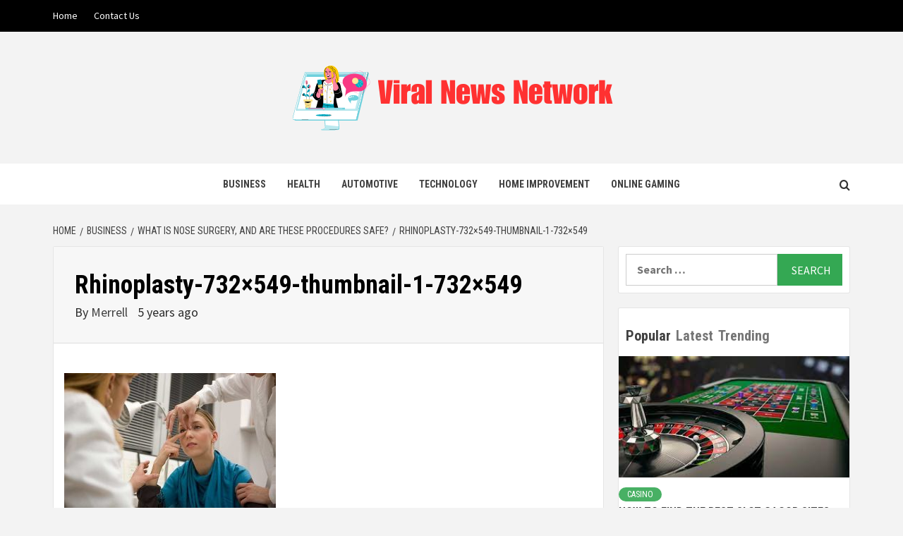

--- FILE ---
content_type: text/html; charset=UTF-8
request_url: https://viralnewsnetwork.net/what-is-nose-surgery-and-are-these-procedures-safe/rhinoplasty-732x549-thumbnail-1-732x549/
body_size: 106161
content:
<!doctype html>
<html lang="en-US">
<head>
    <meta charset="UTF-8">
    <meta name="viewport" content="width=device-width, initial-scale=1">
    <link rel="profile" href="http://gmpg.org/xfn/11">

    <title>Rhinoplasty-732&#215;549-thumbnail-1-732&#215;549 &#8211; Viral News Network</title>
<meta name='robots' content='max-image-preview:large' />
	<style>img:is([sizes="auto" i], [sizes^="auto," i]) { contain-intrinsic-size: 3000px 1500px }</style>
	<link rel='dns-prefetch' href='//fonts.googleapis.com' />
<link rel="alternate" type="application/rss+xml" title="Viral News Network &raquo; Feed" href="https://viralnewsnetwork.net/feed/" />
<link rel="alternate" type="application/rss+xml" title="Viral News Network &raquo; Comments Feed" href="https://viralnewsnetwork.net/comments/feed/" />
<link rel="alternate" type="application/rss+xml" title="Viral News Network &raquo; Rhinoplasty-732&#215;549-thumbnail-1-732&#215;549 Comments Feed" href="https://viralnewsnetwork.net/what-is-nose-surgery-and-are-these-procedures-safe/rhinoplasty-732x549-thumbnail-1-732x549/feed/" />
<script type="text/javascript">
/* <![CDATA[ */
window._wpemojiSettings = {"baseUrl":"https:\/\/s.w.org\/images\/core\/emoji\/16.0.1\/72x72\/","ext":".png","svgUrl":"https:\/\/s.w.org\/images\/core\/emoji\/16.0.1\/svg\/","svgExt":".svg","source":{"concatemoji":"https:\/\/viralnewsnetwork.net\/wp-includes\/js\/wp-emoji-release.min.js?ver=6.8.3"}};
/*! This file is auto-generated */
!function(s,n){var o,i,e;function c(e){try{var t={supportTests:e,timestamp:(new Date).valueOf()};sessionStorage.setItem(o,JSON.stringify(t))}catch(e){}}function p(e,t,n){e.clearRect(0,0,e.canvas.width,e.canvas.height),e.fillText(t,0,0);var t=new Uint32Array(e.getImageData(0,0,e.canvas.width,e.canvas.height).data),a=(e.clearRect(0,0,e.canvas.width,e.canvas.height),e.fillText(n,0,0),new Uint32Array(e.getImageData(0,0,e.canvas.width,e.canvas.height).data));return t.every(function(e,t){return e===a[t]})}function u(e,t){e.clearRect(0,0,e.canvas.width,e.canvas.height),e.fillText(t,0,0);for(var n=e.getImageData(16,16,1,1),a=0;a<n.data.length;a++)if(0!==n.data[a])return!1;return!0}function f(e,t,n,a){switch(t){case"flag":return n(e,"\ud83c\udff3\ufe0f\u200d\u26a7\ufe0f","\ud83c\udff3\ufe0f\u200b\u26a7\ufe0f")?!1:!n(e,"\ud83c\udde8\ud83c\uddf6","\ud83c\udde8\u200b\ud83c\uddf6")&&!n(e,"\ud83c\udff4\udb40\udc67\udb40\udc62\udb40\udc65\udb40\udc6e\udb40\udc67\udb40\udc7f","\ud83c\udff4\u200b\udb40\udc67\u200b\udb40\udc62\u200b\udb40\udc65\u200b\udb40\udc6e\u200b\udb40\udc67\u200b\udb40\udc7f");case"emoji":return!a(e,"\ud83e\udedf")}return!1}function g(e,t,n,a){var r="undefined"!=typeof WorkerGlobalScope&&self instanceof WorkerGlobalScope?new OffscreenCanvas(300,150):s.createElement("canvas"),o=r.getContext("2d",{willReadFrequently:!0}),i=(o.textBaseline="top",o.font="600 32px Arial",{});return e.forEach(function(e){i[e]=t(o,e,n,a)}),i}function t(e){var t=s.createElement("script");t.src=e,t.defer=!0,s.head.appendChild(t)}"undefined"!=typeof Promise&&(o="wpEmojiSettingsSupports",i=["flag","emoji"],n.supports={everything:!0,everythingExceptFlag:!0},e=new Promise(function(e){s.addEventListener("DOMContentLoaded",e,{once:!0})}),new Promise(function(t){var n=function(){try{var e=JSON.parse(sessionStorage.getItem(o));if("object"==typeof e&&"number"==typeof e.timestamp&&(new Date).valueOf()<e.timestamp+604800&&"object"==typeof e.supportTests)return e.supportTests}catch(e){}return null}();if(!n){if("undefined"!=typeof Worker&&"undefined"!=typeof OffscreenCanvas&&"undefined"!=typeof URL&&URL.createObjectURL&&"undefined"!=typeof Blob)try{var e="postMessage("+g.toString()+"("+[JSON.stringify(i),f.toString(),p.toString(),u.toString()].join(",")+"));",a=new Blob([e],{type:"text/javascript"}),r=new Worker(URL.createObjectURL(a),{name:"wpTestEmojiSupports"});return void(r.onmessage=function(e){c(n=e.data),r.terminate(),t(n)})}catch(e){}c(n=g(i,f,p,u))}t(n)}).then(function(e){for(var t in e)n.supports[t]=e[t],n.supports.everything=n.supports.everything&&n.supports[t],"flag"!==t&&(n.supports.everythingExceptFlag=n.supports.everythingExceptFlag&&n.supports[t]);n.supports.everythingExceptFlag=n.supports.everythingExceptFlag&&!n.supports.flag,n.DOMReady=!1,n.readyCallback=function(){n.DOMReady=!0}}).then(function(){return e}).then(function(){var e;n.supports.everything||(n.readyCallback(),(e=n.source||{}).concatemoji?t(e.concatemoji):e.wpemoji&&e.twemoji&&(t(e.twemoji),t(e.wpemoji)))}))}((window,document),window._wpemojiSettings);
/* ]]> */
</script>
<style id='wp-emoji-styles-inline-css' type='text/css'>

	img.wp-smiley, img.emoji {
		display: inline !important;
		border: none !important;
		box-shadow: none !important;
		height: 1em !important;
		width: 1em !important;
		margin: 0 0.07em !important;
		vertical-align: -0.1em !important;
		background: none !important;
		padding: 0 !important;
	}
</style>
<link rel='stylesheet' id='wp-block-library-css' href='https://viralnewsnetwork.net/wp-includes/css/dist/block-library/style.min.css?ver=6.8.3' type='text/css' media='all' />
<style id='wp-block-library-theme-inline-css' type='text/css'>
.wp-block-audio :where(figcaption){color:#555;font-size:13px;text-align:center}.is-dark-theme .wp-block-audio :where(figcaption){color:#ffffffa6}.wp-block-audio{margin:0 0 1em}.wp-block-code{border:1px solid #ccc;border-radius:4px;font-family:Menlo,Consolas,monaco,monospace;padding:.8em 1em}.wp-block-embed :where(figcaption){color:#555;font-size:13px;text-align:center}.is-dark-theme .wp-block-embed :where(figcaption){color:#ffffffa6}.wp-block-embed{margin:0 0 1em}.blocks-gallery-caption{color:#555;font-size:13px;text-align:center}.is-dark-theme .blocks-gallery-caption{color:#ffffffa6}:root :where(.wp-block-image figcaption){color:#555;font-size:13px;text-align:center}.is-dark-theme :root :where(.wp-block-image figcaption){color:#ffffffa6}.wp-block-image{margin:0 0 1em}.wp-block-pullquote{border-bottom:4px solid;border-top:4px solid;color:currentColor;margin-bottom:1.75em}.wp-block-pullquote cite,.wp-block-pullquote footer,.wp-block-pullquote__citation{color:currentColor;font-size:.8125em;font-style:normal;text-transform:uppercase}.wp-block-quote{border-left:.25em solid;margin:0 0 1.75em;padding-left:1em}.wp-block-quote cite,.wp-block-quote footer{color:currentColor;font-size:.8125em;font-style:normal;position:relative}.wp-block-quote:where(.has-text-align-right){border-left:none;border-right:.25em solid;padding-left:0;padding-right:1em}.wp-block-quote:where(.has-text-align-center){border:none;padding-left:0}.wp-block-quote.is-large,.wp-block-quote.is-style-large,.wp-block-quote:where(.is-style-plain){border:none}.wp-block-search .wp-block-search__label{font-weight:700}.wp-block-search__button{border:1px solid #ccc;padding:.375em .625em}:where(.wp-block-group.has-background){padding:1.25em 2.375em}.wp-block-separator.has-css-opacity{opacity:.4}.wp-block-separator{border:none;border-bottom:2px solid;margin-left:auto;margin-right:auto}.wp-block-separator.has-alpha-channel-opacity{opacity:1}.wp-block-separator:not(.is-style-wide):not(.is-style-dots){width:100px}.wp-block-separator.has-background:not(.is-style-dots){border-bottom:none;height:1px}.wp-block-separator.has-background:not(.is-style-wide):not(.is-style-dots){height:2px}.wp-block-table{margin:0 0 1em}.wp-block-table td,.wp-block-table th{word-break:normal}.wp-block-table :where(figcaption){color:#555;font-size:13px;text-align:center}.is-dark-theme .wp-block-table :where(figcaption){color:#ffffffa6}.wp-block-video :where(figcaption){color:#555;font-size:13px;text-align:center}.is-dark-theme .wp-block-video :where(figcaption){color:#ffffffa6}.wp-block-video{margin:0 0 1em}:root :where(.wp-block-template-part.has-background){margin-bottom:0;margin-top:0;padding:1.25em 2.375em}
</style>
<style id='global-styles-inline-css' type='text/css'>
:root{--wp--preset--aspect-ratio--square: 1;--wp--preset--aspect-ratio--4-3: 4/3;--wp--preset--aspect-ratio--3-4: 3/4;--wp--preset--aspect-ratio--3-2: 3/2;--wp--preset--aspect-ratio--2-3: 2/3;--wp--preset--aspect-ratio--16-9: 16/9;--wp--preset--aspect-ratio--9-16: 9/16;--wp--preset--color--black: #000000;--wp--preset--color--cyan-bluish-gray: #abb8c3;--wp--preset--color--white: #ffffff;--wp--preset--color--pale-pink: #f78da7;--wp--preset--color--vivid-red: #cf2e2e;--wp--preset--color--luminous-vivid-orange: #ff6900;--wp--preset--color--luminous-vivid-amber: #fcb900;--wp--preset--color--light-green-cyan: #7bdcb5;--wp--preset--color--vivid-green-cyan: #00d084;--wp--preset--color--pale-cyan-blue: #8ed1fc;--wp--preset--color--vivid-cyan-blue: #0693e3;--wp--preset--color--vivid-purple: #9b51e0;--wp--preset--gradient--vivid-cyan-blue-to-vivid-purple: linear-gradient(135deg,rgba(6,147,227,1) 0%,rgb(155,81,224) 100%);--wp--preset--gradient--light-green-cyan-to-vivid-green-cyan: linear-gradient(135deg,rgb(122,220,180) 0%,rgb(0,208,130) 100%);--wp--preset--gradient--luminous-vivid-amber-to-luminous-vivid-orange: linear-gradient(135deg,rgba(252,185,0,1) 0%,rgba(255,105,0,1) 100%);--wp--preset--gradient--luminous-vivid-orange-to-vivid-red: linear-gradient(135deg,rgba(255,105,0,1) 0%,rgb(207,46,46) 100%);--wp--preset--gradient--very-light-gray-to-cyan-bluish-gray: linear-gradient(135deg,rgb(238,238,238) 0%,rgb(169,184,195) 100%);--wp--preset--gradient--cool-to-warm-spectrum: linear-gradient(135deg,rgb(74,234,220) 0%,rgb(151,120,209) 20%,rgb(207,42,186) 40%,rgb(238,44,130) 60%,rgb(251,105,98) 80%,rgb(254,248,76) 100%);--wp--preset--gradient--blush-light-purple: linear-gradient(135deg,rgb(255,206,236) 0%,rgb(152,150,240) 100%);--wp--preset--gradient--blush-bordeaux: linear-gradient(135deg,rgb(254,205,165) 0%,rgb(254,45,45) 50%,rgb(107,0,62) 100%);--wp--preset--gradient--luminous-dusk: linear-gradient(135deg,rgb(255,203,112) 0%,rgb(199,81,192) 50%,rgb(65,88,208) 100%);--wp--preset--gradient--pale-ocean: linear-gradient(135deg,rgb(255,245,203) 0%,rgb(182,227,212) 50%,rgb(51,167,181) 100%);--wp--preset--gradient--electric-grass: linear-gradient(135deg,rgb(202,248,128) 0%,rgb(113,206,126) 100%);--wp--preset--gradient--midnight: linear-gradient(135deg,rgb(2,3,129) 0%,rgb(40,116,252) 100%);--wp--preset--font-size--small: 13px;--wp--preset--font-size--medium: 20px;--wp--preset--font-size--large: 36px;--wp--preset--font-size--x-large: 42px;--wp--preset--spacing--20: 0.44rem;--wp--preset--spacing--30: 0.67rem;--wp--preset--spacing--40: 1rem;--wp--preset--spacing--50: 1.5rem;--wp--preset--spacing--60: 2.25rem;--wp--preset--spacing--70: 3.38rem;--wp--preset--spacing--80: 5.06rem;--wp--preset--shadow--natural: 6px 6px 9px rgba(0, 0, 0, 0.2);--wp--preset--shadow--deep: 12px 12px 50px rgba(0, 0, 0, 0.4);--wp--preset--shadow--sharp: 6px 6px 0px rgba(0, 0, 0, 0.2);--wp--preset--shadow--outlined: 6px 6px 0px -3px rgba(255, 255, 255, 1), 6px 6px rgba(0, 0, 0, 1);--wp--preset--shadow--crisp: 6px 6px 0px rgba(0, 0, 0, 1);}:root { --wp--style--global--content-size: 740px;--wp--style--global--wide-size: 1170px; }:where(body) { margin: 0; }.wp-site-blocks > .alignleft { float: left; margin-right: 2em; }.wp-site-blocks > .alignright { float: right; margin-left: 2em; }.wp-site-blocks > .aligncenter { justify-content: center; margin-left: auto; margin-right: auto; }:where(.wp-site-blocks) > * { margin-block-start: 24px; margin-block-end: 0; }:where(.wp-site-blocks) > :first-child { margin-block-start: 0; }:where(.wp-site-blocks) > :last-child { margin-block-end: 0; }:root { --wp--style--block-gap: 24px; }:root :where(.is-layout-flow) > :first-child{margin-block-start: 0;}:root :where(.is-layout-flow) > :last-child{margin-block-end: 0;}:root :where(.is-layout-flow) > *{margin-block-start: 24px;margin-block-end: 0;}:root :where(.is-layout-constrained) > :first-child{margin-block-start: 0;}:root :where(.is-layout-constrained) > :last-child{margin-block-end: 0;}:root :where(.is-layout-constrained) > *{margin-block-start: 24px;margin-block-end: 0;}:root :where(.is-layout-flex){gap: 24px;}:root :where(.is-layout-grid){gap: 24px;}.is-layout-flow > .alignleft{float: left;margin-inline-start: 0;margin-inline-end: 2em;}.is-layout-flow > .alignright{float: right;margin-inline-start: 2em;margin-inline-end: 0;}.is-layout-flow > .aligncenter{margin-left: auto !important;margin-right: auto !important;}.is-layout-constrained > .alignleft{float: left;margin-inline-start: 0;margin-inline-end: 2em;}.is-layout-constrained > .alignright{float: right;margin-inline-start: 2em;margin-inline-end: 0;}.is-layout-constrained > .aligncenter{margin-left: auto !important;margin-right: auto !important;}.is-layout-constrained > :where(:not(.alignleft):not(.alignright):not(.alignfull)){max-width: var(--wp--style--global--content-size);margin-left: auto !important;margin-right: auto !important;}.is-layout-constrained > .alignwide{max-width: var(--wp--style--global--wide-size);}body .is-layout-flex{display: flex;}.is-layout-flex{flex-wrap: wrap;align-items: center;}.is-layout-flex > :is(*, div){margin: 0;}body .is-layout-grid{display: grid;}.is-layout-grid > :is(*, div){margin: 0;}body{padding-top: 0px;padding-right: 0px;padding-bottom: 0px;padding-left: 0px;}a:where(:not(.wp-element-button)){text-decoration: none;}:root :where(.wp-element-button, .wp-block-button__link){background-color: #32373c;border-width: 0;color: #fff;font-family: inherit;font-size: inherit;line-height: inherit;padding: calc(0.667em + 2px) calc(1.333em + 2px);text-decoration: none;}.has-black-color{color: var(--wp--preset--color--black) !important;}.has-cyan-bluish-gray-color{color: var(--wp--preset--color--cyan-bluish-gray) !important;}.has-white-color{color: var(--wp--preset--color--white) !important;}.has-pale-pink-color{color: var(--wp--preset--color--pale-pink) !important;}.has-vivid-red-color{color: var(--wp--preset--color--vivid-red) !important;}.has-luminous-vivid-orange-color{color: var(--wp--preset--color--luminous-vivid-orange) !important;}.has-luminous-vivid-amber-color{color: var(--wp--preset--color--luminous-vivid-amber) !important;}.has-light-green-cyan-color{color: var(--wp--preset--color--light-green-cyan) !important;}.has-vivid-green-cyan-color{color: var(--wp--preset--color--vivid-green-cyan) !important;}.has-pale-cyan-blue-color{color: var(--wp--preset--color--pale-cyan-blue) !important;}.has-vivid-cyan-blue-color{color: var(--wp--preset--color--vivid-cyan-blue) !important;}.has-vivid-purple-color{color: var(--wp--preset--color--vivid-purple) !important;}.has-black-background-color{background-color: var(--wp--preset--color--black) !important;}.has-cyan-bluish-gray-background-color{background-color: var(--wp--preset--color--cyan-bluish-gray) !important;}.has-white-background-color{background-color: var(--wp--preset--color--white) !important;}.has-pale-pink-background-color{background-color: var(--wp--preset--color--pale-pink) !important;}.has-vivid-red-background-color{background-color: var(--wp--preset--color--vivid-red) !important;}.has-luminous-vivid-orange-background-color{background-color: var(--wp--preset--color--luminous-vivid-orange) !important;}.has-luminous-vivid-amber-background-color{background-color: var(--wp--preset--color--luminous-vivid-amber) !important;}.has-light-green-cyan-background-color{background-color: var(--wp--preset--color--light-green-cyan) !important;}.has-vivid-green-cyan-background-color{background-color: var(--wp--preset--color--vivid-green-cyan) !important;}.has-pale-cyan-blue-background-color{background-color: var(--wp--preset--color--pale-cyan-blue) !important;}.has-vivid-cyan-blue-background-color{background-color: var(--wp--preset--color--vivid-cyan-blue) !important;}.has-vivid-purple-background-color{background-color: var(--wp--preset--color--vivid-purple) !important;}.has-black-border-color{border-color: var(--wp--preset--color--black) !important;}.has-cyan-bluish-gray-border-color{border-color: var(--wp--preset--color--cyan-bluish-gray) !important;}.has-white-border-color{border-color: var(--wp--preset--color--white) !important;}.has-pale-pink-border-color{border-color: var(--wp--preset--color--pale-pink) !important;}.has-vivid-red-border-color{border-color: var(--wp--preset--color--vivid-red) !important;}.has-luminous-vivid-orange-border-color{border-color: var(--wp--preset--color--luminous-vivid-orange) !important;}.has-luminous-vivid-amber-border-color{border-color: var(--wp--preset--color--luminous-vivid-amber) !important;}.has-light-green-cyan-border-color{border-color: var(--wp--preset--color--light-green-cyan) !important;}.has-vivid-green-cyan-border-color{border-color: var(--wp--preset--color--vivid-green-cyan) !important;}.has-pale-cyan-blue-border-color{border-color: var(--wp--preset--color--pale-cyan-blue) !important;}.has-vivid-cyan-blue-border-color{border-color: var(--wp--preset--color--vivid-cyan-blue) !important;}.has-vivid-purple-border-color{border-color: var(--wp--preset--color--vivid-purple) !important;}.has-vivid-cyan-blue-to-vivid-purple-gradient-background{background: var(--wp--preset--gradient--vivid-cyan-blue-to-vivid-purple) !important;}.has-light-green-cyan-to-vivid-green-cyan-gradient-background{background: var(--wp--preset--gradient--light-green-cyan-to-vivid-green-cyan) !important;}.has-luminous-vivid-amber-to-luminous-vivid-orange-gradient-background{background: var(--wp--preset--gradient--luminous-vivid-amber-to-luminous-vivid-orange) !important;}.has-luminous-vivid-orange-to-vivid-red-gradient-background{background: var(--wp--preset--gradient--luminous-vivid-orange-to-vivid-red) !important;}.has-very-light-gray-to-cyan-bluish-gray-gradient-background{background: var(--wp--preset--gradient--very-light-gray-to-cyan-bluish-gray) !important;}.has-cool-to-warm-spectrum-gradient-background{background: var(--wp--preset--gradient--cool-to-warm-spectrum) !important;}.has-blush-light-purple-gradient-background{background: var(--wp--preset--gradient--blush-light-purple) !important;}.has-blush-bordeaux-gradient-background{background: var(--wp--preset--gradient--blush-bordeaux) !important;}.has-luminous-dusk-gradient-background{background: var(--wp--preset--gradient--luminous-dusk) !important;}.has-pale-ocean-gradient-background{background: var(--wp--preset--gradient--pale-ocean) !important;}.has-electric-grass-gradient-background{background: var(--wp--preset--gradient--electric-grass) !important;}.has-midnight-gradient-background{background: var(--wp--preset--gradient--midnight) !important;}.has-small-font-size{font-size: var(--wp--preset--font-size--small) !important;}.has-medium-font-size{font-size: var(--wp--preset--font-size--medium) !important;}.has-large-font-size{font-size: var(--wp--preset--font-size--large) !important;}.has-x-large-font-size{font-size: var(--wp--preset--font-size--x-large) !important;}
:root :where(.wp-block-pullquote){font-size: 1.5em;line-height: 1.6;}
</style>
<link rel='stylesheet' id='newstorial-google-fonts-css' href='https://fonts.googleapis.com/css?family=Roboto+Condensed:400,300,400italic,700' type='text/css' media='all' />
<link rel='stylesheet' id='bootstrap-css' href='https://viralnewsnetwork.net/wp-content/themes/magazine-7/assets/bootstrap/css/bootstrap.min.css?ver=6.8.3' type='text/css' media='all' />
<link rel='stylesheet' id='magazine-7-style-css' href='https://viralnewsnetwork.net/wp-content/themes/magazine-7/style.css?ver=6.8.3' type='text/css' media='all' />
<link rel='stylesheet' id='newstorial-css' href='https://viralnewsnetwork.net/wp-content/themes/newstorial/style.css?ver=1.0.0' type='text/css' media='all' />
<link rel='stylesheet' id='aft-icons-css' href='https://viralnewsnetwork.net/wp-content/themes/magazine-7/assets/icons/style.css?ver=6.8.3' type='text/css' media='all' />
<link rel='stylesheet' id='slick-css' href='https://viralnewsnetwork.net/wp-content/themes/magazine-7/assets/slick/css/slick.min.css?ver=6.8.3' type='text/css' media='all' />
<link rel='stylesheet' id='sidr-css' href='https://viralnewsnetwork.net/wp-content/themes/magazine-7/assets/sidr/css/jquery.sidr.dark.css?ver=6.8.3' type='text/css' media='all' />
<link rel='stylesheet' id='magnific-popup-css' href='https://viralnewsnetwork.net/wp-content/themes/magazine-7/assets/magnific-popup/magnific-popup.css?ver=6.8.3' type='text/css' media='all' />
<link rel='stylesheet' id='magazine-7-google-fonts-css' href='https://fonts.googleapis.com/css?family=Source%20Sans%20Pro:400,400i,700,700i|Montserrat:400,700&#038;subset=latin,latin-ext' type='text/css' media='all' />
<script type="text/javascript" src="https://viralnewsnetwork.net/wp-includes/js/jquery/jquery.min.js?ver=3.7.1" id="jquery-core-js"></script>
<script type="text/javascript" src="https://viralnewsnetwork.net/wp-includes/js/jquery/jquery-migrate.min.js?ver=3.4.1" id="jquery-migrate-js"></script>
<link rel="https://api.w.org/" href="https://viralnewsnetwork.net/wp-json/" /><link rel="alternate" title="JSON" type="application/json" href="https://viralnewsnetwork.net/wp-json/wp/v2/media/281" /><link rel="EditURI" type="application/rsd+xml" title="RSD" href="https://viralnewsnetwork.net/xmlrpc.php?rsd" />
<meta name="generator" content="WordPress 6.8.3" />
<link rel='shortlink' href='https://viralnewsnetwork.net/?p=281' />
<link rel="alternate" title="oEmbed (JSON)" type="application/json+oembed" href="https://viralnewsnetwork.net/wp-json/oembed/1.0/embed?url=https%3A%2F%2Fviralnewsnetwork.net%2Fwhat-is-nose-surgery-and-are-these-procedures-safe%2Frhinoplasty-732x549-thumbnail-1-732x549%2F" />
<link rel="alternate" title="oEmbed (XML)" type="text/xml+oembed" href="https://viralnewsnetwork.net/wp-json/oembed/1.0/embed?url=https%3A%2F%2Fviralnewsnetwork.net%2Fwhat-is-nose-surgery-and-are-these-procedures-safe%2Frhinoplasty-732x549-thumbnail-1-732x549%2F&#038;format=xml" />
        <style type="text/css">
                        .site-title,
            .site-description {
                position: absolute;
                clip: rect(1px, 1px, 1px, 1px);
            }

                        .elementor-template-full-width .elementor-section.elementor-section-full_width > .elementor-container,
            .elementor-template-full-width .elementor-section.elementor-section-boxed > .elementor-container{
                max-width: 1170px;
            }
            @media (min-width: 1600px){
                .elementor-template-full-width .elementor-section.elementor-section-full_width > .elementor-container,
                .elementor-template-full-width .elementor-section.elementor-section-boxed > .elementor-container{
                    max-width: 1570px;
                }
            }

        </style>
        <link rel="icon" href="https://viralnewsnetwork.net/wp-content/uploads/2024/06/cropped-cropped-Viral-News-Network-32x32.png" sizes="32x32" />
<link rel="icon" href="https://viralnewsnetwork.net/wp-content/uploads/2024/06/cropped-cropped-Viral-News-Network-192x192.png" sizes="192x192" />
<link rel="apple-touch-icon" href="https://viralnewsnetwork.net/wp-content/uploads/2024/06/cropped-cropped-Viral-News-Network-180x180.png" />
<meta name="msapplication-TileImage" content="https://viralnewsnetwork.net/wp-content/uploads/2024/06/cropped-cropped-Viral-News-Network-270x270.png" />
</head>

<body class="attachment wp-singular attachment-template-default single single-attachment postid-281 attachmentid-281 attachment-jpeg wp-custom-logo wp-embed-responsive wp-theme-magazine-7 wp-child-theme-newstorial align-content-left">
    

<div id="page" class="site">
    <a class="skip-link screen-reader-text" href="#content">Skip to content</a>

<div class="magazine-7-woocommerce-store-notice">
    </div>
    <div class="top-masthead">

        <div class="container">
            <div class="row">
                                    <div class="col-xs-12 col-sm-12 col-md-8 device-center">
                        
                        <div class="top-navigation"><ul id="top-menu" class="menu"><li id="menu-item-126" class="menu-item menu-item-type-custom menu-item-object-custom menu-item-home menu-item-126"><a href="http://viralnewsnetwork.net/">Home</a></li>
<li id="menu-item-125" class="menu-item menu-item-type-post_type menu-item-object-page menu-item-125"><a href="https://viralnewsnetwork.net/contact-us/">Contact Us</a></li>
</ul></div>                    </div>
                                            </div>
        </div>
    </div> <!--    Topbar Ends-->
<header id="masthead" class="site-header">
        <div class="masthead-banner " data-background="">
        <div class="container">
            <div class="row">
                <div class="col-md-12">
                    <div class="site-branding">
                        <a href="https://viralnewsnetwork.net/" class="custom-logo-link" rel="home"><img width="460" height="103" src="https://viralnewsnetwork.net/wp-content/uploads/2024/06/cropped-Viral-News-Network.png" class="custom-logo" alt="Viral News Network" decoding="async" srcset="https://viralnewsnetwork.net/wp-content/uploads/2024/06/cropped-Viral-News-Network.png 460w, https://viralnewsnetwork.net/wp-content/uploads/2024/06/cropped-Viral-News-Network-300x67.png 300w" sizes="(max-width: 460px) 100vw, 460px" /></a>                            <p class="site-title font-family-1">
                                <a href="https://viralnewsnetwork.net/" rel="home">Viral News Network</a>
                            </p>
                        
                                                    <p class="site-description">Trending Stories from Around the Globe</p>
                                            </div>
                </div>
            </div>
        </div>
    </div>
    <nav id="site-navigation" class="main-navigation">
        <div class="container">
            <div class="row">
                <div class="col-md-12">
                    <div class="navigation-container">
                        
                        <span class="toggle-menu" aria-controls="primary-menu" aria-expanded="false">
                                <span class="screen-reader-text">Primary Menu</span>
                                 <i class="ham"></i>
                            </span>

                        <div class="menu main-menu"><ul id="primary-menu" class="menu"><li id="menu-item-119" class="menu-item menu-item-type-taxonomy menu-item-object-category menu-item-119"><a href="https://viralnewsnetwork.net/category/business/">Business</a></li>
<li id="menu-item-120" class="menu-item menu-item-type-taxonomy menu-item-object-category menu-item-120"><a href="https://viralnewsnetwork.net/category/health/">Health</a></li>
<li id="menu-item-121" class="menu-item menu-item-type-taxonomy menu-item-object-category menu-item-121"><a href="https://viralnewsnetwork.net/category/automotive/">Automotive</a></li>
<li id="menu-item-122" class="menu-item menu-item-type-taxonomy menu-item-object-category menu-item-122"><a href="https://viralnewsnetwork.net/category/technology/">Technology</a></li>
<li id="menu-item-123" class="menu-item menu-item-type-taxonomy menu-item-object-category menu-item-123"><a href="https://viralnewsnetwork.net/category/home-improvement/">Home Improvement</a></li>
<li id="menu-item-124" class="menu-item menu-item-type-taxonomy menu-item-object-category menu-item-124"><a href="https://viralnewsnetwork.net/category/online-gaming/">Online Gaming</a></li>
</ul></div>

                        <div class="cart-search">
                            
                            <a  href="javascript:void(0)" class="af-search-click icon-search">
                                    <i class="fa fa-search"></i>
                            </a>
                        </div>



                    </div>
                </div>
            </div>
        </div>
    </nav>
</header>
<div id="af-search-wrap">
    <div class="af-search-box table-block">
        <div class="table-block-child v-center text-center">
            <form role="search" method="get" class="search-form" action="https://viralnewsnetwork.net/">
				<label>
					<span class="screen-reader-text">Search for:</span>
					<input type="search" class="search-field" placeholder="Search &hellip;" value="" name="s" />
				</label>
				<input type="submit" class="search-submit" value="Search" />
			</form>        </div>
    </div>
    <div class="af-search-close af-search-click">
        <span></span>
        <span></span>
    </div>
</div>








    <div id="content" class="site-content">


        <div class="em-breadcrumbs font-family-1">
            <div class="container">
                <div class="row">
                    <div class="col-sm-12">
                        <div role="navigation" aria-label="Breadcrumbs" class="breadcrumb-trail breadcrumbs" itemprop="breadcrumb"><ul class="trail-items" itemscope itemtype="http://schema.org/BreadcrumbList"><meta name="numberOfItems" content="4" /><meta name="itemListOrder" content="Ascending" /><li itemprop="itemListElement" itemscope itemtype="http://schema.org/ListItem" class="trail-item trail-begin"><a href="https://viralnewsnetwork.net/" rel="home" itemprop="item"><span itemprop="name">Home</span></a><meta itemprop="position" content="1" /></li><li itemprop="itemListElement" itemscope itemtype="http://schema.org/ListItem" class="trail-item"><a href="https://viralnewsnetwork.net/category/business/" itemprop="item"><span itemprop="name">Business</span></a><meta itemprop="position" content="2" /></li><li itemprop="itemListElement" itemscope itemtype="http://schema.org/ListItem" class="trail-item"><a href="https://viralnewsnetwork.net/what-is-nose-surgery-and-are-these-procedures-safe/" itemprop="item"><span itemprop="name">What is Nose Surgery, and Are these Procedures Safe?</span></a><meta itemprop="position" content="3" /></li><li itemprop="itemListElement" itemscope itemtype="http://schema.org/ListItem" class="trail-item trail-end"><a href="https://viralnewsnetwork.net/what-is-nose-surgery-and-are-these-procedures-safe/rhinoplasty-732x549-thumbnail-1-732x549/" itemprop="item"><span itemprop="name">Rhinoplasty-732&#215;549-thumbnail-1-732&#215;549</span></a><meta itemprop="position" content="4" /></li></ul></div>                    </div>
                </div>
            </div>
        </div>


        <div class="container">
        <div class="row">
            <div class="col-sm-12">
                <div id="primary" class="content-area">
                    <main id="main" class="site-main">

                                                    <article id="post-281" class="post-281 attachment type-attachment status-inherit hentry">
                                <div class="entry-content-wrap">
                                    <header class="entry-header">    
        <div class="header-details-wrapper">
        <div class="entry-header-details">
                        <h1 class="entry-title">Rhinoplasty-732&#215;549-thumbnail-1-732&#215;549</h1>            
        <span class="author-links">

        <span class="item-metadata posts-author">
            <span class="">By</span>
                            <a href="https://viralnewsnetwork.net/author/admin/">
                    Merrell                </a>
               </span>


            <span class="item-metadata posts-date">
            5 years ago        </span>
        </span>
                            </div>
    </div>
</header><!-- .entry-header -->                                    

    <div class="entry-content">
        <p class="attachment"><a href='https://viralnewsnetwork.net/wp-content/uploads/2021/05/Rhinoplasty-732x549-thumbnail-1-732x549.jpg'><img fetchpriority="high" decoding="async" width="300" height="225" src="https://viralnewsnetwork.net/wp-content/uploads/2021/05/Rhinoplasty-732x549-thumbnail-1-732x549-300x225.jpg" class="attachment-medium size-medium" alt="" srcset="https://viralnewsnetwork.net/wp-content/uploads/2021/05/Rhinoplasty-732x549-thumbnail-1-732x549-300x225.jpg 300w, https://viralnewsnetwork.net/wp-content/uploads/2021/05/Rhinoplasty-732x549-thumbnail-1-732x549.jpg 732w" sizes="(max-width: 300px) 100vw, 300px" /></a></p>
                    <div class="post-item-metadata entry-meta">
                            </div>
                
	<nav class="navigation post-navigation" aria-label="Continue Reading">
		<h2 class="screen-reader-text">Continue Reading</h2>
		<div class="nav-links"><div class="nav-previous"><a href="https://viralnewsnetwork.net/what-is-nose-surgery-and-are-these-procedures-safe/" rel="prev"><span class="em-post-navigation">Previous</span> What is Nose Surgery, and Are these Procedures Safe?</a></div></div>
	</nav>            </div><!-- .entry-content -->


                                </div>
                                
<div id="comments" class="comments-area">

		<div id="respond" class="comment-respond">
		<h3 id="reply-title" class="comment-reply-title">Leave a Reply <small><a rel="nofollow" id="cancel-comment-reply-link" href="/what-is-nose-surgery-and-are-these-procedures-safe/rhinoplasty-732x549-thumbnail-1-732x549/#respond" style="display:none;">Cancel reply</a></small></h3><form action="https://viralnewsnetwork.net/wp-comments-post.php" method="post" id="commentform" class="comment-form"><p class="comment-notes"><span id="email-notes">Your email address will not be published.</span> <span class="required-field-message">Required fields are marked <span class="required">*</span></span></p><p class="comment-form-comment"><label for="comment">Comment <span class="required">*</span></label> <textarea id="comment" name="comment" cols="45" rows="8" maxlength="65525" required></textarea></p><p class="comment-form-author"><label for="author">Name <span class="required">*</span></label> <input id="author" name="author" type="text" value="" size="30" maxlength="245" autocomplete="name" required /></p>
<p class="comment-form-email"><label for="email">Email <span class="required">*</span></label> <input id="email" name="email" type="email" value="" size="30" maxlength="100" aria-describedby="email-notes" autocomplete="email" required /></p>
<p class="comment-form-url"><label for="url">Website</label> <input id="url" name="url" type="url" value="" size="30" maxlength="200" autocomplete="url" /></p>
<p class="comment-form-cookies-consent"><input id="wp-comment-cookies-consent" name="wp-comment-cookies-consent" type="checkbox" value="yes" /> <label for="wp-comment-cookies-consent">Save my name, email, and website in this browser for the next time I comment.</label></p>
<p class="form-submit"><input name="submit" type="submit" id="submit" class="submit" value="Post Comment" /> <input type='hidden' name='comment_post_ID' value='281' id='comment_post_ID' />
<input type='hidden' name='comment_parent' id='comment_parent' value='0' />
</p></form>	</div><!-- #respond -->
	
</div><!-- #comments -->
                            </article>
                        
                    </main><!-- #main -->
                </div><!-- #primary -->
                                
<aside id="secondary" class="widget-area">
	<div id="search-2" class="widget magazine-7-widget widget_search"><form role="search" method="get" class="search-form" action="https://viralnewsnetwork.net/">
				<label>
					<span class="screen-reader-text">Search for:</span>
					<input type="search" class="search-field" placeholder="Search &hellip;" value="" name="s" />
				</label>
				<input type="submit" class="search-submit" value="Search" />
			</form></div><div id="magazine_7_tabbed_posts-2" class="widget magazine-7-widget magazine_7_tabbed_posts_widget">            <div class="tabbed-container">
                <div class="tabbed-head">
                    <ul class="nav nav-tabs af-tabs" role="tablist">
                        <li role="presentation" class="tab tab-popular ">
                            <a href="#tabbed-2-popular"
                               aria-controls="Popular" role="tab"
                               data-toggle="tab" class="font-family-1 active">
                                Popular                            </a>
                        </li>
                        <li class="tab tab-recent">
                            <a href="#tabbed-2-recent"
                               aria-controls="Recent" role="tab"
                               data-toggle="tab" class="font-family-1">
                                Latest                            </a>
                        </li>
                                                    <li class="tab tab-categorised">
                                <a href="#tabbed-2-categorised"
                                   aria-controls="Categorised" role="tab"
                                   data-toggle="tab" class="font-family-1">
                                    Trending                                </a>
                            </li>
                                            </ul>
                </div>
                <div class="tab-content">
                    <div id="tabbed-2-popular" role="tabpanel" class="tab-pane active">
                        <ul class="article-item article-list-item article-tabbed-list article-item-left">                <li class="full-item clearfix">
                    <div class="base-border">
                        <div class="align-items-center">
                                                                                        <div class="col col-four col-image">
                                    <div class="tab-article-image row">
                                        <a href="https://viralnewsnetwork.net/how-to-find-the-best-slot-gacor-sites-online/" class="post-thumb">
                                            <img src="https://viralnewsnetwork.net/wp-content/uploads/2022/09/images.jpg"/>
                                        </a>
                                    </div>
                                </div>
                                                        <div class="full-item-details col col-details col-six">
                                <div class="row prime-row">
                                <div class="full-item-metadata primary-font">
                                    <div class="figure-categories figure-categories-bg">
                                                                                <ul class="cat-links"><li class="meta-category">
                             <a class="magazine-7-categories category-color-1" href="https://viralnewsnetwork.net/category/casino/" alt="View all posts in casino"> 
                                 casino
                             </a>
                        </li></ul>                                    </div>
                                </div>
                                <div class="full-item-content">
                                    <h3 class="article-title article-title-2">
                                        <a href="https://viralnewsnetwork.net/how-to-find-the-best-slot-gacor-sites-online/">
                                            How to Find the Best Slot Gacor Sites Online                                        </a>
                                    </h3>
                                    <div class="grid-item-metadata">
                                                                                
        <span class="author-links">

        <span class="item-metadata posts-author">
            <span class="">By</span>
                            <a href="https://viralnewsnetwork.net/author/admin/">
                    Merrell                </a>
               </span>


            <span class="item-metadata posts-date">
            2 years ago        </span>
        </span>
        
                                    </div>
                                                                    </div>
                            </div>
                            </div>
                        </div>
                    </div>
                </li>
                            <li class="full-item clearfix">
                    <div class="base-border">
                        <div class="align-items-center">
                                                                                    <div class="full-item-details col col-details col-ten">
                                <div class="row prime-row">
                                <div class="full-item-metadata primary-font">
                                    <div class="figure-categories figure-categories-bg">
                                                                                <ul class="cat-links"><li class="meta-category">
                             <a class="magazine-7-categories category-color-1" href="https://viralnewsnetwork.net/category/featured/" alt="View all posts in Featured"> 
                                 Featured
                             </a>
                        </li></ul>                                    </div>
                                </div>
                                <div class="full-item-content">
                                    <h3 class="article-title article-title-2">
                                        <a href="https://viralnewsnetwork.net/dr-andrew-gomes-driving-the-future-of-neuroimaging-and-interventional-radiology/">
                                            Dr. Andrew Gomes: Driving the Future of Neuroimaging and Interventional Radiology                                        </a>
                                    </h3>
                                    <div class="grid-item-metadata">
                                                                                
        <span class="author-links">

        <span class="item-metadata posts-author">
            <span class="">By</span>
                            <a href="https://viralnewsnetwork.net/author/admin/">
                    Merrell                </a>
               </span>


            <span class="item-metadata posts-date">
            6 days ago        </span>
        </span>
        
                                    </div>
                                                                    </div>
                            </div>
                            </div>
                        </div>
                    </div>
                </li>
                            <li class="full-item clearfix">
                    <div class="base-border">
                        <div class="align-items-center">
                                                                                        <div class="col col-four col-image">
                                    <div class="tab-article-image row">
                                        <a href="https://viralnewsnetwork.net/6-ingredients-to-health/" class="post-thumb">
                                            <img src="https://viralnewsnetwork.net/wp-content/uploads/2019/09/health-675x450.jpg"/>
                                        </a>
                                    </div>
                                </div>
                                                        <div class="full-item-details col col-details col-six">
                                <div class="row prime-row">
                                <div class="full-item-metadata primary-font">
                                    <div class="figure-categories figure-categories-bg">
                                                                                <ul class="cat-links"><li class="meta-category">
                             <a class="magazine-7-categories category-color-1" href="https://viralnewsnetwork.net/category/health/" alt="View all posts in Health"> 
                                 Health
                             </a>
                        </li></ul>                                    </div>
                                </div>
                                <div class="full-item-content">
                                    <h3 class="article-title article-title-2">
                                        <a href="https://viralnewsnetwork.net/6-ingredients-to-health/">
                                            6 Ingredients to Health                                        </a>
                                    </h3>
                                    <div class="grid-item-metadata">
                                                                                
        <span class="author-links">

        <span class="item-metadata posts-author">
            <span class="">By</span>
                            <a href="https://viralnewsnetwork.net/author/admin/">
                    Merrell                </a>
               </span>


            <span class="item-metadata posts-date">
            6 years ago        </span>
        </span>
        
                                    </div>
                                                                    </div>
                            </div>
                            </div>
                        </div>
                    </div>
                </li>
                            <li class="full-item clearfix">
                    <div class="base-border">
                        <div class="align-items-center">
                                                                                        <div class="col col-four col-image">
                                    <div class="tab-article-image row">
                                        <a href="https://viralnewsnetwork.net/five-ways-to-save-money-on-health-insurance/" class="post-thumb">
                                            <img src="https://viralnewsnetwork.net/wp-content/uploads/2019/09/health-tips-675x450.jpg"/>
                                        </a>
                                    </div>
                                </div>
                                                        <div class="full-item-details col col-details col-six">
                                <div class="row prime-row">
                                <div class="full-item-metadata primary-font">
                                    <div class="figure-categories figure-categories-bg">
                                                                                <ul class="cat-links"><li class="meta-category">
                             <a class="magazine-7-categories category-color-1" href="https://viralnewsnetwork.net/category/health/" alt="View all posts in Health"> 
                                 Health
                             </a>
                        </li></ul>                                    </div>
                                </div>
                                <div class="full-item-content">
                                    <h3 class="article-title article-title-2">
                                        <a href="https://viralnewsnetwork.net/five-ways-to-save-money-on-health-insurance/">
                                            Five Ways to Save Money on Health Insurance                                        </a>
                                    </h3>
                                    <div class="grid-item-metadata">
                                                                                
        <span class="author-links">

        <span class="item-metadata posts-author">
            <span class="">By</span>
                            <a href="https://viralnewsnetwork.net/author/admin/">
                    Merrell                </a>
               </span>


            <span class="item-metadata posts-date">
            6 years ago        </span>
        </span>
        
                                    </div>
                                                                    </div>
                            </div>
                            </div>
                        </div>
                    </div>
                </li>
                            <li class="full-item clearfix">
                    <div class="base-border">
                        <div class="align-items-center">
                                                                                        <div class="col col-four col-image">
                                    <div class="tab-article-image row">
                                        <a href="https://viralnewsnetwork.net/electronic-health-record-can-physicians-ignore-the-hitech-act/" class="post-thumb">
                                            <img src="https://viralnewsnetwork.net/wp-content/uploads/2019/09/health-2-675x450.jpg"/>
                                        </a>
                                    </div>
                                </div>
                                                        <div class="full-item-details col col-details col-six">
                                <div class="row prime-row">
                                <div class="full-item-metadata primary-font">
                                    <div class="figure-categories figure-categories-bg">
                                                                                <ul class="cat-links"><li class="meta-category">
                             <a class="magazine-7-categories category-color-1" href="https://viralnewsnetwork.net/category/health/" alt="View all posts in Health"> 
                                 Health
                             </a>
                        </li></ul>                                    </div>
                                </div>
                                <div class="full-item-content">
                                    <h3 class="article-title article-title-2">
                                        <a href="https://viralnewsnetwork.net/electronic-health-record-can-physicians-ignore-the-hitech-act/">
                                            Electronic Health Record: Can Physicians Ignore the HITECH Act?                                        </a>
                                    </h3>
                                    <div class="grid-item-metadata">
                                                                                
        <span class="author-links">

        <span class="item-metadata posts-author">
            <span class="">By</span>
                            <a href="https://viralnewsnetwork.net/author/admin/">
                    Merrell                </a>
               </span>


            <span class="item-metadata posts-date">
            6 years ago        </span>
        </span>
        
                                    </div>
                                                                    </div>
                            </div>
                            </div>
                        </div>
                    </div>
                </li>
                            <li class="full-item clearfix">
                    <div class="base-border">
                        <div class="align-items-center">
                                                                                        <div class="col col-four col-image">
                                    <div class="tab-article-image row">
                                        <a href="https://viralnewsnetwork.net/are-automotive-ad-agencies-on-board-with-social-media/" class="post-thumb">
                                            <img src="https://viralnewsnetwork.net/wp-content/uploads/2019/09/automotive-1-675x450.jpg"/>
                                        </a>
                                    </div>
                                </div>
                                                        <div class="full-item-details col col-details col-six">
                                <div class="row prime-row">
                                <div class="full-item-metadata primary-font">
                                    <div class="figure-categories figure-categories-bg">
                                                                                <ul class="cat-links"><li class="meta-category">
                             <a class="magazine-7-categories category-color-1" href="https://viralnewsnetwork.net/category/automotive/" alt="View all posts in Automotive"> 
                                 Automotive
                             </a>
                        </li></ul>                                    </div>
                                </div>
                                <div class="full-item-content">
                                    <h3 class="article-title article-title-2">
                                        <a href="https://viralnewsnetwork.net/are-automotive-ad-agencies-on-board-with-social-media/">
                                            Are Automotive Ad Agencies on Board With Social Media?                                        </a>
                                    </h3>
                                    <div class="grid-item-metadata">
                                                                                
        <span class="author-links">

        <span class="item-metadata posts-author">
            <span class="">By</span>
                            <a href="https://viralnewsnetwork.net/author/admin/">
                    Merrell                </a>
               </span>


            <span class="item-metadata posts-date">
            6 years ago        </span>
        </span>
        
                                    </div>
                                                                    </div>
                            </div>
                            </div>
                        </div>
                    </div>
                </li>
            </ul>                    </div>
                    <div id="tabbed-2-recent" role="tabpanel" class="tab-pane">
                        <ul class="article-item article-list-item article-tabbed-list article-item-left">                <li class="full-item clearfix">
                    <div class="base-border">
                        <div class="align-items-center">
                                                                                        <div class="col col-four col-image">
                                    <div class="tab-article-image row">
                                        <a href="https://viralnewsnetwork.net/how-to-find-the-best-slot-gacor-sites-online/" class="post-thumb">
                                            <img src="https://viralnewsnetwork.net/wp-content/uploads/2022/09/images.jpg"/>
                                        </a>
                                    </div>
                                </div>
                                                        <div class="full-item-details col col-details col-six">
                                <div class="row prime-row">
                                <div class="full-item-metadata primary-font">
                                    <div class="figure-categories figure-categories-bg">
                                                                                <ul class="cat-links"><li class="meta-category">
                             <a class="magazine-7-categories category-color-1" href="https://viralnewsnetwork.net/category/casino/" alt="View all posts in casino"> 
                                 casino
                             </a>
                        </li></ul>                                    </div>
                                </div>
                                <div class="full-item-content">
                                    <h3 class="article-title article-title-2">
                                        <a href="https://viralnewsnetwork.net/how-to-find-the-best-slot-gacor-sites-online/">
                                            How to Find the Best Slot Gacor Sites Online                                        </a>
                                    </h3>
                                    <div class="grid-item-metadata">
                                                                                
        <span class="author-links">

        <span class="item-metadata posts-author">
            <span class="">By</span>
                            <a href="https://viralnewsnetwork.net/author/admin/">
                    Merrell                </a>
               </span>


            <span class="item-metadata posts-date">
            2 years ago        </span>
        </span>
        
                                    </div>
                                                                    </div>
                            </div>
                            </div>
                        </div>
                    </div>
                </li>
                            <li class="full-item clearfix">
                    <div class="base-border">
                        <div class="align-items-center">
                                                                                    <div class="full-item-details col col-details col-ten">
                                <div class="row prime-row">
                                <div class="full-item-metadata primary-font">
                                    <div class="figure-categories figure-categories-bg">
                                                                                <ul class="cat-links"><li class="meta-category">
                             <a class="magazine-7-categories category-color-1" href="https://viralnewsnetwork.net/category/featured/" alt="View all posts in Featured"> 
                                 Featured
                             </a>
                        </li></ul>                                    </div>
                                </div>
                                <div class="full-item-content">
                                    <h3 class="article-title article-title-2">
                                        <a href="https://viralnewsnetwork.net/dr-andrew-gomes-driving-the-future-of-neuroimaging-and-interventional-radiology/">
                                            Dr. Andrew Gomes: Driving the Future of Neuroimaging and Interventional Radiology                                        </a>
                                    </h3>
                                    <div class="grid-item-metadata">
                                                                                
        <span class="author-links">

        <span class="item-metadata posts-author">
            <span class="">By</span>
                            <a href="https://viralnewsnetwork.net/author/admin/">
                    Merrell                </a>
               </span>


            <span class="item-metadata posts-date">
            6 days ago        </span>
        </span>
        
                                    </div>
                                                                    </div>
                            </div>
                            </div>
                        </div>
                    </div>
                </li>
                            <li class="full-item clearfix">
                    <div class="base-border">
                        <div class="align-items-center">
                                                                                        <div class="col col-four col-image">
                                    <div class="tab-article-image row">
                                        <a href="https://viralnewsnetwork.net/understanding-tile-adhesive-chemicals-types-uses-and-best-practices/" class="post-thumb">
                                            <img src="https://viralnewsnetwork.net/wp-content/uploads/2026/01/tile-adhesive.jpg"/>
                                        </a>
                                    </div>
                                </div>
                                                        <div class="full-item-details col col-details col-six">
                                <div class="row prime-row">
                                <div class="full-item-metadata primary-font">
                                    <div class="figure-categories figure-categories-bg">
                                                                                <ul class="cat-links"><li class="meta-category">
                             <a class="magazine-7-categories category-color-1" href="https://viralnewsnetwork.net/category/architectural/" alt="View all posts in Architectural"> 
                                 Architectural
                             </a>
                        </li></ul>                                    </div>
                                </div>
                                <div class="full-item-content">
                                    <h3 class="article-title article-title-2">
                                        <a href="https://viralnewsnetwork.net/understanding-tile-adhesive-chemicals-types-uses-and-best-practices/">
                                            Understanding Tile Adhesive Chemicals: Types, Uses, and Best Practices                                        </a>
                                    </h3>
                                    <div class="grid-item-metadata">
                                                                                
        <span class="author-links">

        <span class="item-metadata posts-author">
            <span class="">By</span>
                            <a href="https://viralnewsnetwork.net/author/admin/">
                    Merrell                </a>
               </span>


            <span class="item-metadata posts-date">
            1 week ago        </span>
        </span>
        
                                    </div>
                                                                    </div>
                            </div>
                            </div>
                        </div>
                    </div>
                </li>
                            <li class="full-item clearfix">
                    <div class="base-border">
                        <div class="align-items-center">
                                                                                        <div class="col col-four col-image">
                                    <div class="tab-article-image row">
                                        <a href="https://viralnewsnetwork.net/how-dr-zachary-lipman-creates-lasting-solutions-for-pain-management/" class="post-thumb">
                                            <img src="https://viralnewsnetwork.net/wp-content/uploads/2025/12/3-675x450.jpg"/>
                                        </a>
                                    </div>
                                </div>
                                                        <div class="full-item-details col col-details col-six">
                                <div class="row prime-row">
                                <div class="full-item-metadata primary-font">
                                    <div class="figure-categories figure-categories-bg">
                                                                                <ul class="cat-links"><li class="meta-category">
                             <a class="magazine-7-categories category-color-1" href="https://viralnewsnetwork.net/category/health/" alt="View all posts in Health"> 
                                 Health
                             </a>
                        </li></ul>                                    </div>
                                </div>
                                <div class="full-item-content">
                                    <h3 class="article-title article-title-2">
                                        <a href="https://viralnewsnetwork.net/how-dr-zachary-lipman-creates-lasting-solutions-for-pain-management/">
                                            How Dr. Zachary Lipman Creates Lasting Solutions for Pain Management                                        </a>
                                    </h3>
                                    <div class="grid-item-metadata">
                                                                                
        <span class="author-links">

        <span class="item-metadata posts-author">
            <span class="">By</span>
                            <a href="https://viralnewsnetwork.net/author/admin/">
                    Merrell                </a>
               </span>


            <span class="item-metadata posts-date">
            1 month ago        </span>
        </span>
        
                                    </div>
                                                                    </div>
                            </div>
                            </div>
                        </div>
                    </div>
                </li>
                            <li class="full-item clearfix">
                    <div class="base-border">
                        <div class="align-items-center">
                                                                                    <div class="full-item-details col col-details col-ten">
                                <div class="row prime-row">
                                <div class="full-item-metadata primary-font">
                                    <div class="figure-categories figure-categories-bg">
                                                                                <ul class="cat-links"><li class="meta-category">
                             <a class="magazine-7-categories category-color-1" href="https://viralnewsnetwork.net/category/business/" alt="View all posts in Business"> 
                                 Business
                             </a>
                        </li></ul>                                    </div>
                                </div>
                                <div class="full-item-content">
                                    <h3 class="article-title article-title-2">
                                        <a href="https://viralnewsnetwork.net/andrew-hillman-supporting-leaders-with-practical-strategies-for-growth/">
                                            Andrew Hillman Supporting Leaders With Practical Strategies for Growth                                        </a>
                                    </h3>
                                    <div class="grid-item-metadata">
                                                                                
        <span class="author-links">

        <span class="item-metadata posts-author">
            <span class="">By</span>
                            <a href="https://viralnewsnetwork.net/author/admin/">
                    Merrell                </a>
               </span>


            <span class="item-metadata posts-date">
            3 months ago        </span>
        </span>
        
                                    </div>
                                                                    </div>
                            </div>
                            </div>
                        </div>
                    </div>
                </li>
                            <li class="full-item clearfix">
                    <div class="base-border">
                        <div class="align-items-center">
                                                                                    <div class="full-item-details col col-details col-ten">
                                <div class="row prime-row">
                                <div class="full-item-metadata primary-font">
                                    <div class="figure-categories figure-categories-bg">
                                                                                <ul class="cat-links"><li class="meta-category">
                             <a class="magazine-7-categories category-color-1" href="https://viralnewsnetwork.net/category/game/" alt="View all posts in Game"> 
                                 Game
                             </a>
                        </li></ul>                                    </div>
                                </div>
                                <div class="full-item-content">
                                    <h3 class="article-title article-title-2">
                                        <a href="https://viralnewsnetwork.net/exploring-the-world-of-browser-based-erotic-games/">
                                            Exploring the World of Browser-Based Erotic Games                                        </a>
                                    </h3>
                                    <div class="grid-item-metadata">
                                                                                
        <span class="author-links">

        <span class="item-metadata posts-author">
            <span class="">By</span>
                            <a href="https://viralnewsnetwork.net/author/admin/">
                    Merrell                </a>
               </span>


            <span class="item-metadata posts-date">
            4 months ago        </span>
        </span>
        
                                    </div>
                                                                    </div>
                            </div>
                            </div>
                        </div>
                    </div>
                </li>
            </ul>                    </div>
                                            <div id="tabbed-2-categorised" role="tabpanel" class="tab-pane">
                            <ul class="article-item article-list-item article-tabbed-list article-item-left">                <li class="full-item clearfix">
                    <div class="base-border">
                        <div class="align-items-center">
                                                                                        <div class="col col-four col-image">
                                    <div class="tab-article-image row">
                                        <a href="https://viralnewsnetwork.net/how-to-find-the-best-slot-gacor-sites-online/" class="post-thumb">
                                            <img src="https://viralnewsnetwork.net/wp-content/uploads/2022/09/images.jpg"/>
                                        </a>
                                    </div>
                                </div>
                                                        <div class="full-item-details col col-details col-six">
                                <div class="row prime-row">
                                <div class="full-item-metadata primary-font">
                                    <div class="figure-categories figure-categories-bg">
                                                                                <ul class="cat-links"><li class="meta-category">
                             <a class="magazine-7-categories category-color-1" href="https://viralnewsnetwork.net/category/casino/" alt="View all posts in casino"> 
                                 casino
                             </a>
                        </li></ul>                                    </div>
                                </div>
                                <div class="full-item-content">
                                    <h3 class="article-title article-title-2">
                                        <a href="https://viralnewsnetwork.net/how-to-find-the-best-slot-gacor-sites-online/">
                                            How to Find the Best Slot Gacor Sites Online                                        </a>
                                    </h3>
                                    <div class="grid-item-metadata">
                                                                                
        <span class="author-links">

        <span class="item-metadata posts-author">
            <span class="">By</span>
                            <a href="https://viralnewsnetwork.net/author/admin/">
                    Merrell                </a>
               </span>


            <span class="item-metadata posts-date">
            2 years ago        </span>
        </span>
        
                                    </div>
                                                                    </div>
                            </div>
                            </div>
                        </div>
                    </div>
                </li>
                            <li class="full-item clearfix">
                    <div class="base-border">
                        <div class="align-items-center">
                                                                                    <div class="full-item-details col col-details col-ten">
                                <div class="row prime-row">
                                <div class="full-item-metadata primary-font">
                                    <div class="figure-categories figure-categories-bg">
                                                                                <ul class="cat-links"><li class="meta-category">
                             <a class="magazine-7-categories category-color-1" href="https://viralnewsnetwork.net/category/featured/" alt="View all posts in Featured"> 
                                 Featured
                             </a>
                        </li></ul>                                    </div>
                                </div>
                                <div class="full-item-content">
                                    <h3 class="article-title article-title-2">
                                        <a href="https://viralnewsnetwork.net/dr-andrew-gomes-driving-the-future-of-neuroimaging-and-interventional-radiology/">
                                            Dr. Andrew Gomes: Driving the Future of Neuroimaging and Interventional Radiology                                        </a>
                                    </h3>
                                    <div class="grid-item-metadata">
                                                                                
        <span class="author-links">

        <span class="item-metadata posts-author">
            <span class="">By</span>
                            <a href="https://viralnewsnetwork.net/author/admin/">
                    Merrell                </a>
               </span>


            <span class="item-metadata posts-date">
            6 days ago        </span>
        </span>
        
                                    </div>
                                                                    </div>
                            </div>
                            </div>
                        </div>
                    </div>
                </li>
                            <li class="full-item clearfix">
                    <div class="base-border">
                        <div class="align-items-center">
                                                                                        <div class="col col-four col-image">
                                    <div class="tab-article-image row">
                                        <a href="https://viralnewsnetwork.net/understanding-tile-adhesive-chemicals-types-uses-and-best-practices/" class="post-thumb">
                                            <img src="https://viralnewsnetwork.net/wp-content/uploads/2026/01/tile-adhesive.jpg"/>
                                        </a>
                                    </div>
                                </div>
                                                        <div class="full-item-details col col-details col-six">
                                <div class="row prime-row">
                                <div class="full-item-metadata primary-font">
                                    <div class="figure-categories figure-categories-bg">
                                                                                <ul class="cat-links"><li class="meta-category">
                             <a class="magazine-7-categories category-color-1" href="https://viralnewsnetwork.net/category/architectural/" alt="View all posts in Architectural"> 
                                 Architectural
                             </a>
                        </li></ul>                                    </div>
                                </div>
                                <div class="full-item-content">
                                    <h3 class="article-title article-title-2">
                                        <a href="https://viralnewsnetwork.net/understanding-tile-adhesive-chemicals-types-uses-and-best-practices/">
                                            Understanding Tile Adhesive Chemicals: Types, Uses, and Best Practices                                        </a>
                                    </h3>
                                    <div class="grid-item-metadata">
                                                                                
        <span class="author-links">

        <span class="item-metadata posts-author">
            <span class="">By</span>
                            <a href="https://viralnewsnetwork.net/author/admin/">
                    Merrell                </a>
               </span>


            <span class="item-metadata posts-date">
            1 week ago        </span>
        </span>
        
                                    </div>
                                                                    </div>
                            </div>
                            </div>
                        </div>
                    </div>
                </li>
                            <li class="full-item clearfix">
                    <div class="base-border">
                        <div class="align-items-center">
                                                                                        <div class="col col-four col-image">
                                    <div class="tab-article-image row">
                                        <a href="https://viralnewsnetwork.net/how-dr-zachary-lipman-creates-lasting-solutions-for-pain-management/" class="post-thumb">
                                            <img src="https://viralnewsnetwork.net/wp-content/uploads/2025/12/3-675x450.jpg"/>
                                        </a>
                                    </div>
                                </div>
                                                        <div class="full-item-details col col-details col-six">
                                <div class="row prime-row">
                                <div class="full-item-metadata primary-font">
                                    <div class="figure-categories figure-categories-bg">
                                                                                <ul class="cat-links"><li class="meta-category">
                             <a class="magazine-7-categories category-color-1" href="https://viralnewsnetwork.net/category/health/" alt="View all posts in Health"> 
                                 Health
                             </a>
                        </li></ul>                                    </div>
                                </div>
                                <div class="full-item-content">
                                    <h3 class="article-title article-title-2">
                                        <a href="https://viralnewsnetwork.net/how-dr-zachary-lipman-creates-lasting-solutions-for-pain-management/">
                                            How Dr. Zachary Lipman Creates Lasting Solutions for Pain Management                                        </a>
                                    </h3>
                                    <div class="grid-item-metadata">
                                                                                
        <span class="author-links">

        <span class="item-metadata posts-author">
            <span class="">By</span>
                            <a href="https://viralnewsnetwork.net/author/admin/">
                    Merrell                </a>
               </span>


            <span class="item-metadata posts-date">
            1 month ago        </span>
        </span>
        
                                    </div>
                                                                    </div>
                            </div>
                            </div>
                        </div>
                    </div>
                </li>
                            <li class="full-item clearfix">
                    <div class="base-border">
                        <div class="align-items-center">
                                                                                    <div class="full-item-details col col-details col-ten">
                                <div class="row prime-row">
                                <div class="full-item-metadata primary-font">
                                    <div class="figure-categories figure-categories-bg">
                                                                                <ul class="cat-links"><li class="meta-category">
                             <a class="magazine-7-categories category-color-1" href="https://viralnewsnetwork.net/category/business/" alt="View all posts in Business"> 
                                 Business
                             </a>
                        </li></ul>                                    </div>
                                </div>
                                <div class="full-item-content">
                                    <h3 class="article-title article-title-2">
                                        <a href="https://viralnewsnetwork.net/andrew-hillman-supporting-leaders-with-practical-strategies-for-growth/">
                                            Andrew Hillman Supporting Leaders With Practical Strategies for Growth                                        </a>
                                    </h3>
                                    <div class="grid-item-metadata">
                                                                                
        <span class="author-links">

        <span class="item-metadata posts-author">
            <span class="">By</span>
                            <a href="https://viralnewsnetwork.net/author/admin/">
                    Merrell                </a>
               </span>


            <span class="item-metadata posts-date">
            3 months ago        </span>
        </span>
        
                                    </div>
                                                                    </div>
                            </div>
                            </div>
                        </div>
                    </div>
                </li>
                            <li class="full-item clearfix">
                    <div class="base-border">
                        <div class="align-items-center">
                                                                                    <div class="full-item-details col col-details col-ten">
                                <div class="row prime-row">
                                <div class="full-item-metadata primary-font">
                                    <div class="figure-categories figure-categories-bg">
                                                                                <ul class="cat-links"><li class="meta-category">
                             <a class="magazine-7-categories category-color-1" href="https://viralnewsnetwork.net/category/game/" alt="View all posts in Game"> 
                                 Game
                             </a>
                        </li></ul>                                    </div>
                                </div>
                                <div class="full-item-content">
                                    <h3 class="article-title article-title-2">
                                        <a href="https://viralnewsnetwork.net/exploring-the-world-of-browser-based-erotic-games/">
                                            Exploring the World of Browser-Based Erotic Games                                        </a>
                                    </h3>
                                    <div class="grid-item-metadata">
                                                                                
        <span class="author-links">

        <span class="item-metadata posts-author">
            <span class="">By</span>
                            <a href="https://viralnewsnetwork.net/author/admin/">
                    Merrell                </a>
               </span>


            <span class="item-metadata posts-date">
            4 months ago        </span>
        </span>
        
                                    </div>
                                                                    </div>
                            </div>
                            </div>
                        </div>
                    </div>
                </li>
            </ul>                        </div>
                                    </div>
            </div>
            </div><div id="text-5" class="widget magazine-7-widget widget_text"><h2 class="widget-title widget-title-1"><span>Contact Us</span></h2>			<div class="textwidget"><p>[contact-form-7 id=&#8221;108&#8243; title=&#8221;Contact form 1&#8243;]</p>
</div>
		</div><div id="archives-2" class="widget magazine-7-widget widget_archive"><h2 class="widget-title widget-title-1"><span>Archives</span></h2>
			<ul>
					<li><a href='https://viralnewsnetwork.net/2026/01/'>January 2026</a></li>
	<li><a href='https://viralnewsnetwork.net/2025/12/'>December 2025</a></li>
	<li><a href='https://viralnewsnetwork.net/2025/11/'>November 2025</a></li>
	<li><a href='https://viralnewsnetwork.net/2025/10/'>October 2025</a></li>
	<li><a href='https://viralnewsnetwork.net/2025/09/'>September 2025</a></li>
	<li><a href='https://viralnewsnetwork.net/2025/08/'>August 2025</a></li>
	<li><a href='https://viralnewsnetwork.net/2025/07/'>July 2025</a></li>
	<li><a href='https://viralnewsnetwork.net/2025/05/'>May 2025</a></li>
	<li><a href='https://viralnewsnetwork.net/2025/04/'>April 2025</a></li>
	<li><a href='https://viralnewsnetwork.net/2025/03/'>March 2025</a></li>
	<li><a href='https://viralnewsnetwork.net/2025/02/'>February 2025</a></li>
	<li><a href='https://viralnewsnetwork.net/2025/01/'>January 2025</a></li>
	<li><a href='https://viralnewsnetwork.net/2024/12/'>December 2024</a></li>
	<li><a href='https://viralnewsnetwork.net/2024/11/'>November 2024</a></li>
	<li><a href='https://viralnewsnetwork.net/2024/10/'>October 2024</a></li>
	<li><a href='https://viralnewsnetwork.net/2024/09/'>September 2024</a></li>
	<li><a href='https://viralnewsnetwork.net/2024/08/'>August 2024</a></li>
	<li><a href='https://viralnewsnetwork.net/2024/07/'>July 2024</a></li>
	<li><a href='https://viralnewsnetwork.net/2024/06/'>June 2024</a></li>
	<li><a href='https://viralnewsnetwork.net/2024/05/'>May 2024</a></li>
	<li><a href='https://viralnewsnetwork.net/2024/04/'>April 2024</a></li>
	<li><a href='https://viralnewsnetwork.net/2024/03/'>March 2024</a></li>
	<li><a href='https://viralnewsnetwork.net/2024/02/'>February 2024</a></li>
	<li><a href='https://viralnewsnetwork.net/2024/01/'>January 2024</a></li>
	<li><a href='https://viralnewsnetwork.net/2023/12/'>December 2023</a></li>
	<li><a href='https://viralnewsnetwork.net/2023/11/'>November 2023</a></li>
	<li><a href='https://viralnewsnetwork.net/2023/10/'>October 2023</a></li>
	<li><a href='https://viralnewsnetwork.net/2023/09/'>September 2023</a></li>
	<li><a href='https://viralnewsnetwork.net/2023/08/'>August 2023</a></li>
	<li><a href='https://viralnewsnetwork.net/2023/07/'>July 2023</a></li>
	<li><a href='https://viralnewsnetwork.net/2023/06/'>June 2023</a></li>
	<li><a href='https://viralnewsnetwork.net/2023/05/'>May 2023</a></li>
	<li><a href='https://viralnewsnetwork.net/2023/04/'>April 2023</a></li>
	<li><a href='https://viralnewsnetwork.net/2023/03/'>March 2023</a></li>
	<li><a href='https://viralnewsnetwork.net/2023/02/'>February 2023</a></li>
	<li><a href='https://viralnewsnetwork.net/2023/01/'>January 2023</a></li>
	<li><a href='https://viralnewsnetwork.net/2022/12/'>December 2022</a></li>
	<li><a href='https://viralnewsnetwork.net/2022/11/'>November 2022</a></li>
	<li><a href='https://viralnewsnetwork.net/2022/10/'>October 2022</a></li>
	<li><a href='https://viralnewsnetwork.net/2022/09/'>September 2022</a></li>
	<li><a href='https://viralnewsnetwork.net/2022/08/'>August 2022</a></li>
	<li><a href='https://viralnewsnetwork.net/2022/07/'>July 2022</a></li>
	<li><a href='https://viralnewsnetwork.net/2022/06/'>June 2022</a></li>
	<li><a href='https://viralnewsnetwork.net/2022/05/'>May 2022</a></li>
	<li><a href='https://viralnewsnetwork.net/2022/04/'>April 2022</a></li>
	<li><a href='https://viralnewsnetwork.net/2022/03/'>March 2022</a></li>
	<li><a href='https://viralnewsnetwork.net/2022/02/'>February 2022</a></li>
	<li><a href='https://viralnewsnetwork.net/2022/01/'>January 2022</a></li>
	<li><a href='https://viralnewsnetwork.net/2021/12/'>December 2021</a></li>
	<li><a href='https://viralnewsnetwork.net/2021/11/'>November 2021</a></li>
	<li><a href='https://viralnewsnetwork.net/2021/10/'>October 2021</a></li>
	<li><a href='https://viralnewsnetwork.net/2021/09/'>September 2021</a></li>
	<li><a href='https://viralnewsnetwork.net/2021/08/'>August 2021</a></li>
	<li><a href='https://viralnewsnetwork.net/2021/07/'>July 2021</a></li>
	<li><a href='https://viralnewsnetwork.net/2021/06/'>June 2021</a></li>
	<li><a href='https://viralnewsnetwork.net/2021/05/'>May 2021</a></li>
	<li><a href='https://viralnewsnetwork.net/2021/04/'>April 2021</a></li>
	<li><a href='https://viralnewsnetwork.net/2021/01/'>January 2021</a></li>
	<li><a href='https://viralnewsnetwork.net/2020/12/'>December 2020</a></li>
	<li><a href='https://viralnewsnetwork.net/2020/10/'>October 2020</a></li>
	<li><a href='https://viralnewsnetwork.net/2020/09/'>September 2020</a></li>
	<li><a href='https://viralnewsnetwork.net/2020/04/'>April 2020</a></li>
	<li><a href='https://viralnewsnetwork.net/2020/03/'>March 2020</a></li>
	<li><a href='https://viralnewsnetwork.net/2020/02/'>February 2020</a></li>
	<li><a href='https://viralnewsnetwork.net/2020/01/'>January 2020</a></li>
	<li><a href='https://viralnewsnetwork.net/2019/12/'>December 2019</a></li>
	<li><a href='https://viralnewsnetwork.net/2019/11/'>November 2019</a></li>
	<li><a href='https://viralnewsnetwork.net/2019/10/'>October 2019</a></li>
	<li><a href='https://viralnewsnetwork.net/2019/09/'>September 2019</a></li>
			</ul>

			</div><div id="text-3" class="widget magazine-7-widget widget_text">			<div class="textwidget"><p><img loading="lazy" decoding="async" src="https://viralnewsnetwork.net/wp-content/uploads/2019/11/c11.jpg" alt="" width="300" height="600" class="alignnone size-full wp-image-111" srcset="https://viralnewsnetwork.net/wp-content/uploads/2019/11/c11.jpg 300w, https://viralnewsnetwork.net/wp-content/uploads/2019/11/c11-150x300.jpg 150w" sizes="auto, (max-width: 300px) 100vw, 300px" /></p>
</div>
		</div><div id="categories-2" class="widget magazine-7-widget widget_categories"><h2 class="widget-title widget-title-1"><span>Categories</span></h2>
			<ul>
					<li class="cat-item cat-item-31"><a href="https://viralnewsnetwork.net/category/adult/">adult</a>
</li>
	<li class="cat-item cat-item-437"><a href="https://viralnewsnetwork.net/category/architectural/">Architectural</a>
</li>
	<li class="cat-item cat-item-3"><a href="https://viralnewsnetwork.net/category/automotive/">Automotive</a>
</li>
	<li class="cat-item cat-item-6"><a href="https://viralnewsnetwork.net/category/business/">Business</a>
</li>
	<li class="cat-item cat-item-23"><a href="https://viralnewsnetwork.net/category/casino/">casino</a>
</li>
	<li class="cat-item cat-item-32"><a href="https://viralnewsnetwork.net/category/crypto/">crypto</a>
</li>
	<li class="cat-item cat-item-10"><a href="https://viralnewsnetwork.net/category/dating/">Dating</a>
</li>
	<li class="cat-item cat-item-16"><a href="https://viralnewsnetwork.net/category/education/">Education</a>
</li>
	<li class="cat-item cat-item-11"><a href="https://viralnewsnetwork.net/category/entartainment/">Entartainment</a>
</li>
	<li class="cat-item cat-item-12"><a href="https://viralnewsnetwork.net/category/fashion/">Fashion</a>
</li>
	<li class="cat-item cat-item-1"><a href="https://viralnewsnetwork.net/category/featured/">Featured</a>
</li>
	<li class="cat-item cat-item-15"><a href="https://viralnewsnetwork.net/category/finance/">Finance</a>
</li>
	<li class="cat-item cat-item-18"><a href="https://viralnewsnetwork.net/category/food/">Food</a>
</li>
	<li class="cat-item cat-item-20"><a href="https://viralnewsnetwork.net/category/gambling/">Gambling</a>
</li>
	<li class="cat-item cat-item-21"><a href="https://viralnewsnetwork.net/category/game/">Game</a>
</li>
	<li class="cat-item cat-item-19"><a href="https://viralnewsnetwork.net/category/gaming/">Gaming</a>
</li>
	<li class="cat-item cat-item-2"><a href="https://viralnewsnetwork.net/category/health/">Health</a>
</li>
	<li class="cat-item cat-item-4"><a href="https://viralnewsnetwork.net/category/home-improvement/">Home Improvement</a>
</li>
	<li class="cat-item cat-item-24"><a href="https://viralnewsnetwork.net/category/internet-marketing/">Internet marketing</a>
</li>
	<li class="cat-item cat-item-33"><a href="https://viralnewsnetwork.net/category/law/">law</a>
</li>
	<li class="cat-item cat-item-27"><a href="https://viralnewsnetwork.net/category/news/">News</a>
</li>
	<li class="cat-item cat-item-7"><a href="https://viralnewsnetwork.net/category/online-gaming/">Online Gaming</a>
</li>
	<li class="cat-item cat-item-34"><a href="https://viralnewsnetwork.net/category/real-estate/">Real Estate</a>
</li>
	<li class="cat-item cat-item-17"><a href="https://viralnewsnetwork.net/category/security/">Security</a>
</li>
	<li class="cat-item cat-item-13"><a href="https://viralnewsnetwork.net/category/seo/">SEO</a>
</li>
	<li class="cat-item cat-item-25"><a href="https://viralnewsnetwork.net/category/social-media/">social media</a>
</li>
	<li class="cat-item cat-item-26"><a href="https://viralnewsnetwork.net/category/sports/">Sports</a>
</li>
	<li class="cat-item cat-item-28"><a href="https://viralnewsnetwork.net/category/streaming/">Streaming</a>
</li>
	<li class="cat-item cat-item-5"><a href="https://viralnewsnetwork.net/category/technology/">Technology</a>
</li>
	<li class="cat-item cat-item-30"><a href="https://viralnewsnetwork.net/category/trading/">Trading</a>
</li>
	<li class="cat-item cat-item-14"><a href="https://viralnewsnetwork.net/category/travel/">Travel</a>
</li>
	<li class="cat-item cat-item-29"><a href="https://viralnewsnetwork.net/category/vape/">Vape</a>
</li>
			</ul>

			</div></aside><!-- #secondary -->
            </div>
        </div>
    </div>


</div>


<footer class="site-footer">
            <div class="primary-footer">
        <div class="container">
            <div class="row">
                <div class="col-sm-12">
                    <div class="row">
                                                            <div class="primary-footer-area footer-first-widgets-section col-md-4 col-sm-12">
                                    <section class="widget-area">
                                            <div id="categories-4" class="widget magazine-7-widget widget_categories"><h2 class="widget-title widget-title-1">Categories</h2>
			<ul>
					<li class="cat-item cat-item-31"><a href="https://viralnewsnetwork.net/category/adult/">adult</a>
</li>
	<li class="cat-item cat-item-437"><a href="https://viralnewsnetwork.net/category/architectural/">Architectural</a>
</li>
	<li class="cat-item cat-item-3"><a href="https://viralnewsnetwork.net/category/automotive/">Automotive</a>
</li>
	<li class="cat-item cat-item-6"><a href="https://viralnewsnetwork.net/category/business/">Business</a>
</li>
	<li class="cat-item cat-item-23"><a href="https://viralnewsnetwork.net/category/casino/">casino</a>
</li>
	<li class="cat-item cat-item-32"><a href="https://viralnewsnetwork.net/category/crypto/">crypto</a>
</li>
	<li class="cat-item cat-item-10"><a href="https://viralnewsnetwork.net/category/dating/">Dating</a>
</li>
	<li class="cat-item cat-item-16"><a href="https://viralnewsnetwork.net/category/education/">Education</a>
</li>
	<li class="cat-item cat-item-11"><a href="https://viralnewsnetwork.net/category/entartainment/">Entartainment</a>
</li>
	<li class="cat-item cat-item-12"><a href="https://viralnewsnetwork.net/category/fashion/">Fashion</a>
</li>
	<li class="cat-item cat-item-1"><a href="https://viralnewsnetwork.net/category/featured/">Featured</a>
</li>
	<li class="cat-item cat-item-15"><a href="https://viralnewsnetwork.net/category/finance/">Finance</a>
</li>
	<li class="cat-item cat-item-18"><a href="https://viralnewsnetwork.net/category/food/">Food</a>
</li>
	<li class="cat-item cat-item-20"><a href="https://viralnewsnetwork.net/category/gambling/">Gambling</a>
</li>
	<li class="cat-item cat-item-21"><a href="https://viralnewsnetwork.net/category/game/">Game</a>
</li>
	<li class="cat-item cat-item-19"><a href="https://viralnewsnetwork.net/category/gaming/">Gaming</a>
</li>
	<li class="cat-item cat-item-2"><a href="https://viralnewsnetwork.net/category/health/">Health</a>
</li>
	<li class="cat-item cat-item-4"><a href="https://viralnewsnetwork.net/category/home-improvement/">Home Improvement</a>
</li>
	<li class="cat-item cat-item-24"><a href="https://viralnewsnetwork.net/category/internet-marketing/">Internet marketing</a>
</li>
	<li class="cat-item cat-item-33"><a href="https://viralnewsnetwork.net/category/law/">law</a>
</li>
	<li class="cat-item cat-item-27"><a href="https://viralnewsnetwork.net/category/news/">News</a>
</li>
	<li class="cat-item cat-item-7"><a href="https://viralnewsnetwork.net/category/online-gaming/">Online Gaming</a>
</li>
	<li class="cat-item cat-item-34"><a href="https://viralnewsnetwork.net/category/real-estate/">Real Estate</a>
</li>
	<li class="cat-item cat-item-17"><a href="https://viralnewsnetwork.net/category/security/">Security</a>
</li>
	<li class="cat-item cat-item-13"><a href="https://viralnewsnetwork.net/category/seo/">SEO</a>
</li>
	<li class="cat-item cat-item-25"><a href="https://viralnewsnetwork.net/category/social-media/">social media</a>
</li>
	<li class="cat-item cat-item-26"><a href="https://viralnewsnetwork.net/category/sports/">Sports</a>
</li>
	<li class="cat-item cat-item-28"><a href="https://viralnewsnetwork.net/category/streaming/">Streaming</a>
</li>
	<li class="cat-item cat-item-5"><a href="https://viralnewsnetwork.net/category/technology/">Technology</a>
</li>
	<li class="cat-item cat-item-30"><a href="https://viralnewsnetwork.net/category/trading/">Trading</a>
</li>
	<li class="cat-item cat-item-14"><a href="https://viralnewsnetwork.net/category/travel/">Travel</a>
</li>
	<li class="cat-item cat-item-29"><a href="https://viralnewsnetwork.net/category/vape/">Vape</a>
</li>
			</ul>

			</div><div id="block-2" class="widget magazine-7-widget widget_block">
<h2 class="wp-block-heading">Link</h2>
</div><div id="block-3" class="widget magazine-7-widget widget_block widget_text">
<p><strong><a href="https://riches888all.com/">บาคาร่า</a></strong></p>
</div>                                    </section>
                                </div>
                            
                                                    <div class="primary-footer-area footer-second-widgets-section col-md-4  col-sm-12">
                                <section class="widget-area">
                                    <div id="text-2" class="widget magazine-7-widget widget_text">			<div class="textwidget"><p><img loading="lazy" decoding="async" src="https://viralnewsnetwork.net/wp-content/uploads/2019/11/c11.jpg" alt="" width="300" height="600" class="alignnone size-full wp-image-111" srcset="https://viralnewsnetwork.net/wp-content/uploads/2019/11/c11.jpg 300w, https://viralnewsnetwork.net/wp-content/uploads/2019/11/c11-150x300.jpg 150w" sizes="auto, (max-width: 300px) 100vw, 300px" /></p>
</div>
		</div>                                </section>
                            </div>
                        
                                                    <div class="primary-footer-area footer-third-widgets-section col-md-4  col-sm-12">
                                <section class="widget-area">
                                    
		<div id="recent-posts-2" class="widget magazine-7-widget widget_recent_entries">
		<h2 class="widget-title widget-title-1">Recent Posts</h2>
		<ul>
											<li>
					<a href="https://viralnewsnetwork.net/dr-andrew-gomes-driving-the-future-of-neuroimaging-and-interventional-radiology/">Dr. Andrew Gomes: Driving the Future of Neuroimaging and Interventional Radiology</a>
									</li>
											<li>
					<a href="https://viralnewsnetwork.net/understanding-tile-adhesive-chemicals-types-uses-and-best-practices/">Understanding Tile Adhesive Chemicals: Types, Uses, and Best Practices</a>
									</li>
											<li>
					<a href="https://viralnewsnetwork.net/how-dr-zachary-lipman-creates-lasting-solutions-for-pain-management/">How Dr. Zachary Lipman Creates Lasting Solutions for Pain Management</a>
									</li>
											<li>
					<a href="https://viralnewsnetwork.net/andrew-hillman-supporting-leaders-with-practical-strategies-for-growth/">Andrew Hillman Supporting Leaders With Practical Strategies for Growth</a>
									</li>
											<li>
					<a href="https://viralnewsnetwork.net/exploring-the-world-of-browser-based-erotic-games/">Exploring the World of Browser-Based Erotic Games</a>
									</li>
											<li>
					<a href="https://viralnewsnetwork.net/the-role-of-therapy-and-counseling-in-mental-health-care/">The Role of Therapy and Counseling in Mental Health Care</a>
									</li>
											<li>
					<a href="https://viralnewsnetwork.net/dr-michael-lebow-providing-education-and-insights-to-empower-patients-in-vascular-care/">Dr. Michael Lebow Providing Education and Insights to Empower Patients in Vascular Care</a>
									</li>
											<li>
					<a href="https://viralnewsnetwork.net/sleebunn-nude/">The Ultimate Guide To Sleebunn Nude Photography</a>
									</li>
					</ul>

		</div>                                </section>
                            </div>
                                                                    </div>
                </div>
            </div>
        </div>
    </div>
    
                <div class="site-info">
        <div class="container">
            <div class="row">
                <div class="col-sm-12">
                                                                Copyright &copy; All rights reserved.                                                                                    <span class="sep"> | </span>
                        <a href=https://afthemes.com/products/magazine-7/ target='_blank'>Magazine 7</a> by AF themes.                                    </div>
            </div>
        </div>
    </div>
</footer>
</div>
<a id="scroll-up" class="secondary-color">
    <i class="fa fa-angle-up"></i>
</a>
<script type="speculationrules">
{"prefetch":[{"source":"document","where":{"and":[{"href_matches":"\/*"},{"not":{"href_matches":["\/wp-*.php","\/wp-admin\/*","\/wp-content\/uploads\/*","\/wp-content\/*","\/wp-content\/plugins\/*","\/wp-content\/themes\/newstorial\/*","\/wp-content\/themes\/magazine-7\/*","\/*\\?(.+)"]}},{"not":{"selector_matches":"a[rel~=\"nofollow\"]"}},{"not":{"selector_matches":".no-prefetch, .no-prefetch a"}}]},"eagerness":"conservative"}]}
</script>
<script type="text/javascript" src="https://viralnewsnetwork.net/wp-content/themes/magazine-7/js/navigation.js?ver=20151215" id="magazine-7-navigation-js"></script>
<script type="text/javascript" src="https://viralnewsnetwork.net/wp-content/themes/magazine-7/js/skip-link-focus-fix.js?ver=20151215" id="magazine-7-skip-link-focus-fix-js"></script>
<script type="text/javascript" src="https://viralnewsnetwork.net/wp-content/themes/magazine-7/assets/slick/js/slick.min.js?ver=6.8.3" id="slick-js"></script>
<script type="text/javascript" src="https://viralnewsnetwork.net/wp-content/themes/magazine-7/assets/bootstrap/js/bootstrap.min.js?ver=6.8.3" id="bootstrap-js"></script>
<script type="text/javascript" src="https://viralnewsnetwork.net/wp-content/themes/magazine-7/assets/sidr/js/jquery.sidr.min.js?ver=6.8.3" id="sidr-js"></script>
<script type="text/javascript" src="https://viralnewsnetwork.net/wp-content/themes/magazine-7/assets/magnific-popup/jquery.magnific-popup.min.js?ver=6.8.3" id="magnific-popup-js"></script>
<script type="text/javascript" src="https://viralnewsnetwork.net/wp-content/themes/magazine-7/assets/jquery-match-height/jquery.matchHeight.min.js?ver=6.8.3" id="matchheight-js"></script>
<script type="text/javascript" src="https://viralnewsnetwork.net/wp-content/themes/magazine-7/assets/theiaStickySidebar/theia-sticky-sidebar.min.js?ver=6.8.3" id="sticky-sidebar-js"></script>
<script type="text/javascript" src="https://viralnewsnetwork.net/wp-content/themes/magazine-7/assets/script.js?ver=6.8.3" id="magazine-7-script-js"></script>
<script type="text/javascript" src="https://viralnewsnetwork.net/wp-includes/js/comment-reply.min.js?ver=6.8.3" id="comment-reply-js" async="async" data-wp-strategy="async"></script>

</body>
</html>
